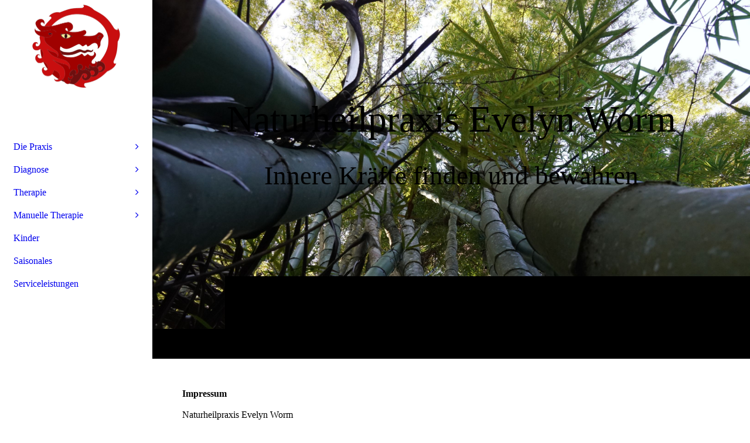

--- FILE ---
content_type: text/html; charset=utf-8
request_url: https://praxis-worm.de/Die-Praxis/Impressum/index.php/
body_size: 42195
content:
<!DOCTYPE html><html lang="de"><head><meta http-equiv="Content-Type" content="text/html; charset=UTF-8"><title>Impressum</title><meta name="description" content="Erfahren Sie, wer für den Inhalt der Webseite verantwortlich ist."><meta name="keywords" content="Naturheilpraxis, Evelyn Worm, München, Unterhaching, Impressum, rechtliche Informationen"><link href="https://praxis-worm.de/Die-Praxis/Impressum/" rel="canonical"><meta content="Impressum" property="og:title"><meta content="website" property="og:type"><meta content="https://praxis-worm.de/Die-Praxis/Impressum/" property="og:url"><script>
              window.beng = window.beng || {};
              window.beng.env = {
                language: "en",
                country: "US",
                mode: "deploy",
                context: "page",
                pageId: "000005307599",
                pageLanguage: "de",
                skeletonId: "",
                scope: "1956315",
                isProtected: false,
                navigationText: "Impressum",
                instance: "1",
                common_prefix: "https://strato-editor.com",
                design_common: "https://strato-editor.com/beng/designs/",
                design_template: "sys/cm_dh_090",
                path_design: "https://strato-editor.com/beng/designs/data/sys/cm_dh_090/",
                path_res: "https://strato-editor.com/res/",
                path_bengres: "https://strato-editor.com/beng/res/",
                masterDomain: "",
                preferredDomain: "",
                preprocessHostingUri: function(uri) {
                  
                    return uri || "";
                  
                },
                hideEmptyAreas: true
              };
            </script><script xmlns="http://www.w3.org/1999/xhtml" src="https://strato-editor.com/cm4all-beng-proxy/beng-proxy.js"></script><link xmlns="http://www.w3.org/1999/xhtml" rel="stylesheet" href="https://strato-editor.com/.cm4all/e/static/3rdparty/font-awesome/css/font-awesome.min.css"></link><link rel="stylesheet" type="text/css" href="https://strato-editor.com/.cm4all/res/static/libcm4all-js-widget/3.89.7/css/widget-runtime.css" />
<link rel="stylesheet" type="text/css" href="https://strato-editor.com/.cm4all/res/static/beng-editor/5.3.138/css/deploy.css" />
<link rel="stylesheet" type="text/css" href="https://strato-editor.com/.cm4all/res/static/libcm4all-js-widget/3.89.7/css/slideshow-common.css" />
<script src="https://strato-editor.com/.cm4all/res/static/jquery-1.7/jquery.js"></script><script src="https://strato-editor.com/.cm4all/res/static/prototype-1.7.3/prototype.js"></script><script src="https://strato-editor.com/.cm4all/res/static/jslib/1.4.1/js/legacy.js"></script><script src="https://strato-editor.com/.cm4all/res/static/libcm4all-js-widget/3.89.7/js/widget-runtime.js"></script>
<script src="https://strato-editor.com/.cm4all/res/static/libcm4all-js-widget/3.89.7/js/slideshow-common.js"></script>
<script src="https://strato-editor.com/.cm4all/res/static/beng-editor/5.3.138/js/deploy.js"></script>
<script type="text/javascript" src="https://strato-editor.com/.cm4all/uro/assets/js/uro-min.js"></script><link href="https://strato-editor.com/.cm4all/designs/static/sys/cm_dh_090/1767916880.4310405/css/main.css" rel="stylesheet" type="text/css"><meta name="viewport" content="width=device-width, initial-scale=1, user-scalable=yes"><link href="https://strato-editor.com/.cm4all/designs/static/sys/cm_dh_090/1767916880.4310405/css/responsive.css" rel="stylesheet" type="text/css"><link href="https://strato-editor.com/.cm4all/designs/static/sys/cm_dh_090/1767916880.4310405/css/cm-templates-global-style.css" rel="stylesheet" type="text/css"><link href="/.cm4all/handler.php/vars.css?v=20251212101814" type="text/css" rel="stylesheet"><style type="text/css">.cm-logo {background-image: url("/.cm4all/uproc.php/0/_Design/Logo/.worm_nhp_logoRotKontrast_big.png/picture-1200?_=17ccb25c2b0");
        background-position: 50% 100%;
background-size: auto 95%;
background-repeat: no-repeat;
      }</style><script type="text/javascript">window.cmLogoWidgetId = "STRATP_cm4all_com_widgets_Logo_37446079";
            window.cmLogoGetCommonWidget = function (){
                return new cm4all.Common.Widget({
            base    : "/Die-Praxis/Impressum/index.php/",
            session : "",
            frame   : "",
            path    : "STRATP_cm4all_com_widgets_Logo_37446079"
        })
            };
            window.logoConfiguration = {
                "cm-logo-x" : "50%",
        "cm-logo-y" : "100%",
        "cm-logo-v" : "2.0",
        "cm-logo-w" : "auto",
        "cm-logo-h" : "95%",
        "cm-logo-di" : "sys/cm_dh_090",
        "cm-logo-u" : "uro-service://",
        "cm-logo-k" : "%7B%22serviceId%22%3A%220%22%2C%22path%22%3A%22%2F_Design%2FLogo%22%2C%22name%22%3A%22worm_nhp_logoRotKontrast_big.png%22%2C%22type%22%3A%22image%2Fpng%22%2C%22size%22%3A%22161581%22%2C%22start%22%3A%2217ccb25c2b0%22%2C%22width%22%3A%221330%22%2C%22height%22%3A%221270%22%7D",
        "cm-logo-bc" : "",
        "cm-logo-ln" : "",
        "cm-logo-ln$" : "",
        "cm-logo-hi" : false
        ,
        _logoBaseUrl : "uro-service:\/\/",
        _logoPath : "%7B%22serviceId%22%3A%220%22%2C%22path%22%3A%22%2F_Design%2FLogo%22%2C%22name%22%3A%22worm_nhp_logoRotKontrast_big.png%22%2C%22type%22%3A%22image%2Fpng%22%2C%22size%22%3A%22161581%22%2C%22start%22%3A%2217ccb25c2b0%22%2C%22width%22%3A%221330%22%2C%22height%22%3A%221270%22%7D"
        };
          jQuery(document).ready(function() {
            var logoElement = jQuery(".cm-logo");
            logoElement.attr("role", "img");
            logoElement.attr("tabindex", "0");
            logoElement.attr("aria-label", "logo");
          });
        </script><link rel="shortcut icon" type="image/png" href="/.cm4all/sysdb/favicon/icon-32x32_a3ed7c2.png"/><link rel="shortcut icon" sizes="196x196" href="/.cm4all/sysdb/favicon/icon-196x196_a3ed7c2.png"/><link rel="apple-touch-icon" sizes="180x180" href="/.cm4all/sysdb/favicon/icon-180x180_a3ed7c2.png"/><link rel="apple-touch-icon" sizes="120x120" href="/.cm4all/sysdb/favicon/icon-120x120_a3ed7c2.png"/><link rel="apple-touch-icon" sizes="152x152" href="/.cm4all/sysdb/favicon/icon-152x152_a3ed7c2.png"/><link rel="apple-touch-icon" sizes="76x76" href="/.cm4all/sysdb/favicon/icon-76x76_a3ed7c2.png"/><meta name="msapplication-square70x70logo" content="/.cm4all/sysdb/favicon/icon-70x70_a3ed7c2.png"/><meta name="msapplication-square150x150logo" content="/.cm4all/sysdb/favicon/icon-150x150_a3ed7c2.png"/><meta name="msapplication-square310x310logo" content="/.cm4all/sysdb/favicon/icon-310x310_a3ed7c2.png"/><link rel="shortcut icon" type="image/png" href="/.cm4all/sysdb/favicon/icon-48x48_a3ed7c2.png"/><link rel="shortcut icon" type="image/png" href="/.cm4all/sysdb/favicon/icon-96x96_a3ed7c2.png"/><style id="cm_table_styles"></style><style id="cm_background_queries"></style></head><body ondrop="return false;" class=" device-desktop cm-deploy cm-deploy-342 cm-deploy-4x"><div class="cm-background" data-cm-qa-bg="image"></div><div class="cm-background-video" data-cm-qa-bg="video"></div><div class="cm-background-effects" data-cm-qa-bg="effect"></div><div class="template_wrapper cm-templates-container"><div class="right_wrapper"><header class="kv_wrapper cm_can_be_empty"><div class="cm-templates-title-container cm-template-keyvisual__media cm_can_be_empty cm-kv-0" id="keyvisual"></div><div class="title_wrapper cm_can_be_empty"><div class="title cm_can_be_empty cm-templates-heading__title" id="title" style="">Naturheilpraxis Evelyn Worm</div><div class="subtitle cm_can_be_empty cm-templates-heading__subtitle" id="subtitle" style="">Innere Kräfte finden und bewahren</div></div></header><div class="cm-template-content content_wrapper triangle_design"><main class="cm-template-content__main design_content cm-templates-text" id="content_main" data-cm-hintable="yes"><h1>Impressum</h1><p>Naturheilpraxis Evelyn Worm<br>Sommerstr.12c<br>82008 Unterhaching Landkreis München</p><p>Telefon: 089 / 64 29 75 22</p><p>E-Mail: evelyn.worm@praxis-worm.de</p><p>Verantwortlich für die Website: Evelyn Margarete Worm, geb. Zimmermann<br>Gesetzliche Berufsbezeichnung: Heilpraktiker (verliehen in der Bundesrepublik Deutschland) Zuständige Aufsichtsbehörde: Landratsamt München<br>Tag der amtsärztlichen Überprüfung: 29.11. 2005<br>Behördliche Erlaubnis durch das Gesundheitsamt des Landkreises Weilheim-Schongau<br></p><h2>Ergänzende Angaben</h2><h3>Berufsverbandsmitgliedschaft</h3><p>Bund Deutscher Heilpraktiker BDH e.V.<br>Mitgliedsnummer: 108609</p><h2> </h2><h3> </h3><h3>Berufsordnung</h3><p>Nachzulesen im Internet unter<br><a href="https://www.bdh-online.de/wp-content/uploads/2015/08/Berufsordnung-Heilpraktiker_2015_210x297_20150814.pdf" target="_blank" rel="noreferrer noopener" class="cm_anchor">https://www.bdh-online.de/wp-content/uploads/2015/08/Berufsordnung-Heilpraktiker_2015_210x297_20150814.pdf</a></p><p>Rechtsgrundlage der Heilpraktikertätigkeit, Heilpraktikergesetz und Durchführungsverordnung:<br><a href="https://www.gesetze-im-internet.de/heilprg/index.html" target="_blank" rel="noreferrer noopener" class="cm_anchor">https://www.gesetze-im-internet.de/heilprg/index.html</a><br><a href="https://www.gesetze-im-internet.de/heilprgdv_1/index.html" target="_blank" rel="noreferrer noopener" class="cm_anchor">https://www.gesetze-im-internet.de/heilprgdv_1/index.html</a></p><h3>Aufsichtsbehörde</h3><p>Landratsamt München<br><a href="https://www.landkreis-muenchen.de/buergerservice/dienstleistungen-a-z/dienstleistung/berufsaufsicht-ueber-heilberufe/" target="_blank" rel="noreferrer noopener" class="cm_anchor">https://www.landkreis-muenchen.de/buergerservice/dienstleistungen-a-z/dienstleistung/berufsaufsicht-ueber-heilberufe/</a></p><h2>Internet Disclaimer / Haftungsausschluss</h2><p>Wir begrüßen jeden Interessierten auf unserer Website. Wir weisen darauf hin, dass sich diese Website und sämtliche Informationen auf der Website nach deutschem Recht richten. Jeder Benutzer, welcher über diesen Disclaimer hinweggeht, um auf unseren einzelnen Seiten Zugriff zu nehmen, erkennt mit dem Weiterblättern der Seite an, dass sich die Beziehung zwischen ihm und uns ausschließlich nach deutschem Recht richtet.</p><p>Vorsorglich weisen wir darauf hin, dass die von uns abgegebenen Informationen auf der Website nicht genutzt werden können, um Krankheiten oder Leiden selbst zu erkennen und therapieren.</p><p>Für die Vollständigkeit oder Richtigkeit der Informationen auf dieser Website können wir keine Garantie übernehmen.</p><p>Wir können nicht ausschließen, dass unsere Internetseiten auch Informationen durch Dritte aufweisen. Für diese Informationen können wir keine Haftung übernehmen. Dies gilt vor allem auch für Links zu anderen Websites, die wir zwar immer wieder daraufhin überprüfen, ob sie rechtswidrige Inhalte enthalten, aber keine Gewähr dafür leisten können. Die Inhalte dieser Seiten stellen nicht unsere Meinung dar, die Links werden nur zur Verbesserung der Informationsvielfalt veröffentlicht.</p><p>Sämtliche Texte und Grafiken auf unseren Webseiten sind urheberrechtlich oder durch sonstige Schutzrechte geschützt. Der Gebrauch oder die Vervielfältigung dieser Grafiken und Texte ist ohne die vorherige schriftliche Genehmigung durch uns nicht gestattet. Insbesondere werden wir es nicht gestatten, dass Produktbezeichnungen, welche grundsätzlich Markenschutz genießen, von Dritten gebraucht werden.</p><p>Um die Internetseite aktuell halten zu können, werden wir selbstverständlich die Texte gegebenenfalls ändern und / oder ergänzen. Eine Haftung aus dem Inhalt der Internetseiten ergibt sich nicht.</p><h2>Datenschutz</h2><p>Wir, die Betreiber dieser Website, schützen Ihre persönlichen Daten gewissenhaft und befolgen dabei alle Bestimmungen der Datenschutzgesetze. Weiter Informationen entnehmen Sie bitte hier: </p><div class="clearFloating" style="clear:both;height: 0px; width: auto;"></div><div id="widgetcontainer_STRATP_com_cm4all_wdn_Button_37534874" class="cm_widget com_cm4all_wdn_Button cm_widget_float_left" style="width:38.2%; max-width:100%; "><div class="cm_widget_anchor"><a name="STRATP_com_cm4all_wdn_Button_37534874" id="widgetanchor_STRATP_com_cm4all_wdn_Button_37534874"><!--com.cm4all.wdn.Button--></a></div><script type="text/javascript">
window.cm4all.widgets.register( '/Die-Praxis/Impressum/index.php/', '', '', 'STRATP_com_cm4all_wdn_Button_37534874');
</script>
		<script type="text/javascript">
	(function() {

		var links = ["@\/css\/show.min.css?v=15.css"];
		for( var i=0; i<links.length; i++) {
			if( links[i].indexOf( '@')==0) {
				links[i] = "/.cm4all/widgetres.php/com.cm4all.wdn.Button/" + links[i].substring( 2);
			} else if( links[i].indexOf( '/')!=0) {
				links[i] = window.cm4all.widgets[ 'STRATP_com_cm4all_wdn_Button_37534874'].url( links[i]);
			}
		}
		cm4all.Common.loadCss( links);

		var scripts = [];
		for( var i=0; i<scripts.length; i++) {
			if( scripts[i].indexOf( '@')==0) {
				scripts[i] = "/.cm4all/widgetres.php/com.cm4all.wdn.Button/" + scripts[i].substring( 2);
			} else if( scripts[i].indexOf( '/')!=0) {
				scripts[i] = window.cm4all.widgets[ 'STRATP_com_cm4all_wdn_Button_37534874'].url( scripts[i]);
			}
		}

		var deferred = jQuery.Deferred();
		window.cm4all.widgets[ 'STRATP_com_cm4all_wdn_Button_37534874'].ready = (function() {
			var ready = function ready( handler) {
				deferred.done( handler);
			};
			return deferred.promise( ready);
		})();
		cm4all.Common.requireLibrary( scripts, function() {
			deferred.resolveWith( window.cm4all.widgets[ 'STRATP_com_cm4all_wdn_Button_37534874']);
		});
	})();
</script>    <a
      class="cm-widget-button_2 cm-w_btn-hover-invert "
      id="C_STRATP_com_cm4all_wdn_Button_37534874__-base"
       href="/Die-Praxis/Datenschutz/index.php/"     style="
      border-radius: 18px;border-color: rgba(110,15,15,1);background-color: rgba(110,15,15,1);padding: 6px 15px;width: 180px;font-size: 18px;;    "
    onMouseOut="this.style.backgroundColor='rgba(110,15,15,1)';this.firstElementChild.style.color='rgba(255,234,150,1)';"onMouseOver="this.style.backgroundColor='rgba(255,234,150,1)';this.firstElementChild.style.color='rgba(110,15,15,1)';"  >
    <span
      style="color: rgba(255,234,150,1);"
    >Datenschutz</span>
  </a>

  
</div><div id="cm_bottom_clearer" style="clear: both;" contenteditable="false"></div></main></div><div class="sidebar_background_wrapper cm-templates-sidebar-container-one cm_can_be_empty"><div class="cm-templates-content-center"><aside class="sidebar cm_can_be_empty" id="widgetbar_page_1" data-cm-hintable="yes"><p><br></p></aside><aside class="sidebar cm_can_be_empty" id="widgetbar_site_1" data-cm-hintable="yes"><p>Die Praxis ist vom 23.12. - 11.01.26 geschlossen.</p><p><br></p></aside></div></div><div class="sidebar_main cm-templates-sidebar-container-two cm_can_be_empty"><div class="cm-templates-content-center"><aside class="sidebar cm_can_be_empty" id="widgetbar_page_2" data-cm-hintable="yes"><p><br></p></aside><aside class="sidebar cm_can_be_empty" id="widgetbar_site_2" data-cm-hintable="yes"><div class="cm_column_wrapper"><div class="cm_column" style="width: 33.3333%;"><div id="widgetcontainer_STRATP_com_cm4all_wdn_Button_37505428" class="
				    cm_widget_block
					cm_widget com_cm4all_wdn_Button cm_widget_block_center" style="width:100%; max-width:100%; "><div class="cm_widget_anchor"><a name="STRATP_com_cm4all_wdn_Button_37505428" id="widgetanchor_STRATP_com_cm4all_wdn_Button_37505428"><!--com.cm4all.wdn.Button--></a></div><script type="text/javascript">
window.cm4all.widgets.register( '/Die-Praxis/Impressum/index.php/', '', '', 'STRATP_com_cm4all_wdn_Button_37505428');
</script>
		<script type="text/javascript">
	(function() {

		var links = ["@\/css\/show.min.css?v=15.css"];
		for( var i=0; i<links.length; i++) {
			if( links[i].indexOf( '@')==0) {
				links[i] = "/.cm4all/widgetres.php/com.cm4all.wdn.Button/" + links[i].substring( 2);
			} else if( links[i].indexOf( '/')!=0) {
				links[i] = window.cm4all.widgets[ 'STRATP_com_cm4all_wdn_Button_37505428'].url( links[i]);
			}
		}
		cm4all.Common.loadCss( links);

		var scripts = [];
		for( var i=0; i<scripts.length; i++) {
			if( scripts[i].indexOf( '@')==0) {
				scripts[i] = "/.cm4all/widgetres.php/com.cm4all.wdn.Button/" + scripts[i].substring( 2);
			} else if( scripts[i].indexOf( '/')!=0) {
				scripts[i] = window.cm4all.widgets[ 'STRATP_com_cm4all_wdn_Button_37505428'].url( scripts[i]);
			}
		}

		var deferred = jQuery.Deferred();
		window.cm4all.widgets[ 'STRATP_com_cm4all_wdn_Button_37505428'].ready = (function() {
			var ready = function ready( handler) {
				deferred.done( handler);
			};
			return deferred.promise( ready);
		})();
		cm4all.Common.requireLibrary( scripts, function() {
			deferred.resolveWith( window.cm4all.widgets[ 'STRATP_com_cm4all_wdn_Button_37505428']);
		});
	})();
</script>    <a
      class="cm-widget-button_2 cm-w_btn-hover-invert "
      id="C_STRATP_com_cm4all_wdn_Button_37505428__-base"
       href="/Die-Praxis/Kontakt/index.php/"     style="
      border-radius: 18px;border-color: rgba(255,234,150,1);background-color: rgba(255,234,150,1);padding: 6px 15px;width: 180px;font-size: 18px;;    "
    onMouseOut="this.style.backgroundColor='rgba(255,234,150,1)';this.firstElementChild.style.color='rgba(110,15,15,1)';"onMouseOver="this.style.backgroundColor='rgba(110,15,15,1)';this.firstElementChild.style.color='rgba(255,234,150,1)';"  >
    <span
      style="color: rgba(110,15,15,1);"
    >Kontakt</span>
  </a>

  
</div><p><br></p></div><div class="cm_column_gap cm_column_gap_left" style="width: 7.5px;"></div><div class="cm_column_gap cm_column_gap_right" style="width: 7.5px;"></div><div class="cm_column" style="width: 33.3333%;"><div id="widgetcontainer_STRATP_com_cm4all_wdn_Button_37505453" class="
				    cm_widget_block
					cm_widget com_cm4all_wdn_Button cm_widget_block_center" style="width:100%; max-width:100%; "><div class="cm_widget_anchor"><a name="STRATP_com_cm4all_wdn_Button_37505453" id="widgetanchor_STRATP_com_cm4all_wdn_Button_37505453"><!--com.cm4all.wdn.Button--></a></div><script type="text/javascript">
window.cm4all.widgets.register( '/Die-Praxis/Impressum/index.php/', '', '', 'STRATP_com_cm4all_wdn_Button_37505453');
</script>
		<script type="text/javascript">
	(function() {

		var links = ["@\/css\/show.min.css?v=15.css"];
		for( var i=0; i<links.length; i++) {
			if( links[i].indexOf( '@')==0) {
				links[i] = "/.cm4all/widgetres.php/com.cm4all.wdn.Button/" + links[i].substring( 2);
			} else if( links[i].indexOf( '/')!=0) {
				links[i] = window.cm4all.widgets[ 'STRATP_com_cm4all_wdn_Button_37505453'].url( links[i]);
			}
		}
		cm4all.Common.loadCss( links);

		var scripts = [];
		for( var i=0; i<scripts.length; i++) {
			if( scripts[i].indexOf( '@')==0) {
				scripts[i] = "/.cm4all/widgetres.php/com.cm4all.wdn.Button/" + scripts[i].substring( 2);
			} else if( scripts[i].indexOf( '/')!=0) {
				scripts[i] = window.cm4all.widgets[ 'STRATP_com_cm4all_wdn_Button_37505453'].url( scripts[i]);
			}
		}

		var deferred = jQuery.Deferred();
		window.cm4all.widgets[ 'STRATP_com_cm4all_wdn_Button_37505453'].ready = (function() {
			var ready = function ready( handler) {
				deferred.done( handler);
			};
			return deferred.promise( ready);
		})();
		cm4all.Common.requireLibrary( scripts, function() {
			deferred.resolveWith( window.cm4all.widgets[ 'STRATP_com_cm4all_wdn_Button_37505453']);
		});
	})();
</script>    <a
      class="cm-widget-button_2 cm-w_btn-hover-invert "
      id="C_STRATP_com_cm4all_wdn_Button_37505453__-base"
       href="/Die-Praxis/Datenschutz/index.php/"     style="
      border-radius: 18px;border-color: rgba(255,234,150,1);background-color: rgba(255,234,150,1);padding: 6px 15px;width: 220px;font-size: 18px;;    "
    onMouseOut="this.style.backgroundColor='rgba(255,234,150,1)';this.firstElementChild.style.color='rgba(110,15,15,1)';"onMouseOver="this.style.backgroundColor='rgba(110,15,15,1)';this.firstElementChild.style.color='rgba(255,234,150,1)';"  >
    <span
      style="color: rgba(110,15,15,1);"
    >Datenschutzerklärung</span>
  </a>

  
</div><p style="text-align: center;"><span style="color: #ffefae; font-size: 12px; font-family: Roboto, sans-serif; font-weight: 400; background-color: #6e0f0f;">©</span><span style="font-size: 8px; font-family: Roboto, sans-serif;"><span style="color: #ffefae; font-size: 12px; font-family: Roboto, sans-serif;"><span style="font-weight: 400; background-color: #6e0f0f;"> </span>2026 Natuheilpraxis Evelyn Worm</span><br></span></p></div><div class="cm_column_gap cm_column_gap_left" style="width: 8px;"></div><div class="cm_column_gap cm_column_gap_right" style="width: 8px;"></div><div class="cm_column" style="width: 33.3333%;"><div id="widgetcontainer_STRATP_com_cm4all_wdn_Button_37505452" class="
				    cm_widget_block
					cm_widget com_cm4all_wdn_Button cm_widget_block_center" style="width:100%; max-width:100%; "><div class="cm_widget_anchor"><a name="STRATP_com_cm4all_wdn_Button_37505452" id="widgetanchor_STRATP_com_cm4all_wdn_Button_37505452"><!--com.cm4all.wdn.Button--></a></div><script type="text/javascript">
window.cm4all.widgets.register( '/Die-Praxis/Impressum/index.php/', '', '', 'STRATP_com_cm4all_wdn_Button_37505452');
</script>
		<script type="text/javascript">
	(function() {

		var links = ["@\/css\/show.min.css?v=15.css"];
		for( var i=0; i<links.length; i++) {
			if( links[i].indexOf( '@')==0) {
				links[i] = "/.cm4all/widgetres.php/com.cm4all.wdn.Button/" + links[i].substring( 2);
			} else if( links[i].indexOf( '/')!=0) {
				links[i] = window.cm4all.widgets[ 'STRATP_com_cm4all_wdn_Button_37505452'].url( links[i]);
			}
		}
		cm4all.Common.loadCss( links);

		var scripts = [];
		for( var i=0; i<scripts.length; i++) {
			if( scripts[i].indexOf( '@')==0) {
				scripts[i] = "/.cm4all/widgetres.php/com.cm4all.wdn.Button/" + scripts[i].substring( 2);
			} else if( scripts[i].indexOf( '/')!=0) {
				scripts[i] = window.cm4all.widgets[ 'STRATP_com_cm4all_wdn_Button_37505452'].url( scripts[i]);
			}
		}

		var deferred = jQuery.Deferred();
		window.cm4all.widgets[ 'STRATP_com_cm4all_wdn_Button_37505452'].ready = (function() {
			var ready = function ready( handler) {
				deferred.done( handler);
			};
			return deferred.promise( ready);
		})();
		cm4all.Common.requireLibrary( scripts, function() {
			deferred.resolveWith( window.cm4all.widgets[ 'STRATP_com_cm4all_wdn_Button_37505452']);
		});
	})();
</script>    <a
      class="cm-widget-button_2 cm-w_btn-hover-invert "
      id="C_STRATP_com_cm4all_wdn_Button_37505452__-base"
       href="/Die-Praxis/Impressum/index.php/"     style="
      border-radius: 18px;border-color: rgba(255,234,150,1);background-color: rgba(255,234,150,1);padding: 6px 15px;width: 180px;font-size: 18px;;    "
    onMouseOut="this.style.backgroundColor='rgba(255,234,150,1)';this.firstElementChild.style.color='rgba(110,15,15,1)';"onMouseOver="this.style.backgroundColor='rgba(110,15,15,1)';this.firstElementChild.style.color='rgba(255,234,150,1)';"  >
    <span
      style="color: rgba(110,15,15,1);"
    >Impressum</span>
  </a>

  
</div><p style="text-align: center;"><span style="font-size: 8px; font-family: Roboto, sans-serif;"> </span></p></div></div></aside></div></div><div class="footer_wrapper cm-templates-footer cm_can_be_empty"><footer class="cm_can_be_empty" id="footer" data-cm-hintable="yes"> </footer></div></div><div class="left_wrapper"><div class="cm_can_be_empty cm-logo" id="logo"></div><nav class="navigation_wrapper cm_with_forcesub" id="cm_navigation"><ul id="cm_mainnavigation"><li id="cm_navigation_pid_5307477" class="cm_current cm_has_subnavigation"><a title="Die Praxis" href="/Praxis/" class="cm_anchor">Die Praxis</a><ul class="cm_subnavigation" id="cm_subnavigation_pid_5307477"><li id="cm_navigation_pid_5307587"><a title="Über Mich" href="/Die-Praxis/Ueber-Mich/" class="cm_anchor">Über Mich</a></li><li id="cm_navigation_pid_5307591"><a title="Sprechzeiten" href="/Die-Praxis/Sprechzeiten/" class="cm_anchor">Sprechzeiten</a></li><li id="cm_navigation_pid_5307594"><a title="Kontakt" href="/Die-Praxis/Kontakt/" class="cm_anchor">Kontakt</a></li><li id="cm_navigation_pid_5307597"><a title="Anfahrt" href="/Die-Praxis/Anfahrt/" class="cm_anchor">Anfahrt</a></li><li id="cm_navigation_pid_5307599" class="cm_current"><a title="Impressum" href="/Die-Praxis/Impressum/" class="cm_anchor">Impressum</a></li><li id="cm_navigation_pid_5307600"><a title="Datenschutz" href="/Die-Praxis/Datenschutz/" class="cm_anchor">Datenschutz</a></li><li id="cm_navigation_pid_5318708"><a title="Sitemap" href="/sitemap/" class="cm_anchor">Sitemap</a></li></ul></li><li id="cm_navigation_pid_5307475" class="cm_has_subnavigation"><a title="Diagnose" href="/diagnose/" class="cm_anchor">Diagnose</a><ul class="cm_subnavigation" id="cm_subnavigation_pid_5307475"><li id="cm_navigation_pid_5307625"><a title="Naturheilkundliche" href="/Diagnose/Naturheilkundliche/" class="cm_anchor">Naturheilkundliche</a></li><li id="cm_navigation_pid_5307619"><a title="Iris-/Augendiagnose" href="/Diagnose/Iris-Augendiagnose/" class="cm_anchor">Iris-/Augendiagnose</a></li><li id="cm_navigation_pid_5307626"><a title="Trad. Chinesisch" href="/Diagnose/Trad-Chinesisch/" class="cm_anchor">Trad. Chinesisch</a></li><li id="cm_navigation_pid_5307621"><a title="Kinesiologie" href="/Diagnose/Kinesiologie/" class="cm_anchor">Kinesiologie</a></li><li id="cm_navigation_pid_5307627"><a title="Urinfunktion" href="/Diagnose/Urinfunktion/" class="cm_anchor">Urinfunktion</a></li><li id="cm_navigation_pid_5307623"><a title="Labordiagnostik" href="/Diagnose/Labordiagnostik/" class="cm_anchor">Labordiagnostik</a></li></ul></li><li id="cm_navigation_pid_5307474" class="cm_has_subnavigation"><a title="Therapie" href="/therapie/" class="cm_anchor">Therapie</a><ul class="cm_subnavigation" id="cm_subnavigation_pid_5307474"><li id="cm_navigation_pid_5307641"><a title="Trad. Chinesisch" href="/Therapie/Trad-Chinesisch/" class="cm_anchor">Trad. Chinesisch</a></li><li id="cm_navigation_pid_5307631"><a title="Heilkräuter" href="/Therapie/Heilkraeuter/" class="cm_anchor">Heilkräuter</a></li><li id="cm_navigation_pid_5307636"><a title="Infusionen" href="/Therapie/Infusionen/" class="cm_anchor">Infusionen</a></li><li id="cm_navigation_pid_5307637"><a title="Naturheilverfahren" href="/Therapie/Naturheilverfahren/" class="cm_anchor">Naturheilverfahren</a></li><li id="cm_navigation_pid_5307634"><a title="Homöopathie" href="/Therapie/Homoeopathie/" class="cm_anchor">Homöopathie</a></li><li id="cm_navigation_pid_5307635"><a title="Homöosiniatrie" href="/Therapie/Homoeosiniatrie/" class="cm_anchor">Homöosiniatrie</a></li><li id="cm_navigation_pid_5307638"><a title="Mykotherapie" href="/Therapie/Mykotherapie/" class="cm_anchor">Mykotherapie</a></li><li id="cm_navigation_pid_5307639"><a title="Schüßlersalze" href="/Therapie/Schuesslersalze/" class="cm_anchor">Schüßlersalze</a></li><li id="cm_navigation_pid_5307640"><a title="Spagyrik" href="/Therapie/Spagyrik/" class="cm_anchor">Spagyrik</a></li><li id="cm_navigation_pid_5307630"><a title="Blütenessenzen" href="/Therapie/Bluetenessenzen/" class="cm_anchor">Blütenessenzen</a></li></ul></li><li id="cm_navigation_pid_5307473" class="cm_has_subnavigation"><a title="Manuelle Therapie" href="/manuelle_Therapie/" class="cm_anchor">Manuelle Therapie</a><ul class="cm_subnavigation" id="cm_subnavigation_pid_5307473"><li id="cm_navigation_pid_5307472"><a title="Breuß-Massage" href="/Manuelle-Therapie/Breuss-Massage/" class="cm_anchor">Breuß-Massage</a></li><li id="cm_navigation_pid_5307643"><a title="Dorn-Osteopathie" href="/Manuelle-Therapie/Dorn-Osteopathie/" class="cm_anchor">Dorn-Osteopathie</a></li><li id="cm_navigation_pid_5307653"><a title="Energiemassage" href="/Manuelle-Therapie/Energiemassage/" class="cm_anchor">Energiemassage</a></li><li id="cm_navigation_pid_5307654"><a title="Golgi-Punkt" href="/Manuelle-Therapie/Golgi-Punkt/" class="cm_anchor">Golgi-Punkt</a></li><li id="cm_navigation_pid_5307655"><a title="Physiokey" href="/Manuelle-Therapie/Physiokey/" class="cm_anchor">Physiokey</a></li><li id="cm_navigation_pid_5307656"><a title="Tuina" href="/Manuelle-Therapie/Tuina/" class="cm_anchor">Tuina</a></li></ul></li><li id="cm_navigation_pid_5307470"><a title="Kinder" href="/kinder/" class="cm_anchor">Kinder</a></li><li id="cm_navigation_pid_5307469"><a title="Saisonales" href="/saisonales/" class="cm_anchor">Saisonales</a></li><li id="cm_navigation_pid_5307468"><a title="Serviceleistungen" href="/serviceleistungen/" class="cm_anchor">Serviceleistungen</a></li></ul></nav></div></div><div class="toggle_wrapper toggle2"><div class="toggle_btn"> </div><div class="toggle_btn"> </div><div class="toggle_btn"> </div></div><script type="text/javascript" src="https://strato-editor.com/.cm4all/designs/static/sys/cm_dh_090/1767916880.4310405/js/effects.js"></script><script type="text/javascript" src="https://strato-editor.com/.cm4all/designs/static/sys/cm_dh_090/1767916880.4310405/js/parallax.js"></script><script type="text/javascript" src="https://strato-editor.com/.cm4all/designs/static/sys/cm_dh_090/1767916880.4310405/js/cm_template-focus-point.js"></script><script type="text/javascript" src="https://strato-editor.com/.cm4all/designs/static/sys/cm_dh_090/1767916880.4310405/js/cm-templates-global-script.js"></script><script type="text/javascript">changeview(jQuery('#cm_mainnavigation').height());</script><div class="cm_widget_anchor"><a name="STRATP_cm4all_com_widgets_CookiePolicy_37505389" id="widgetanchor_STRATP_cm4all_com_widgets_CookiePolicy_37505389"><!--cm4all.com.widgets.CookiePolicy--></a></div><div style="display:none" class="cm-wp-container cm4all-cookie-policy-placeholder-template"><div class="cm-wp-header"><h4 class="cm-wp-header__headline">Externe Inhalte</h4><p class="cm-wp-header__text">Die an dieser Stelle vorgesehenen Inhalte können aufgrund Ihrer aktuellen <a class="cm-wp-header__link" href="#" onclick="openCookieSettings();return false;">Cookie-Einstellungen</a> nicht angezeigt werden.</p></div><div class="cm-wp-content"><div class="cm-wp-content__control"><label aria-checked="false" role="switch" tabindex="0" class="cm-wp-content-switcher"><input tabindex="-1" type="checkbox" class="cm-wp-content-switcher__checkbox" /><span class="cm-wp-content-switcher__label">Drittanbieter-Inhalte</span></label></div><p class="cm-wp-content__text">Diese Webseite bietet möglicherweise Inhalte oder Funktionalitäten an, die von Drittanbietern eigenverantwortlich zur Verfügung gestellt werden. Diese Drittanbieter können eigene Cookies setzen, z.B. um die Nutzeraktivität zu verfolgen oder ihre Angebote zu personalisieren und zu optimieren.</p></div></div><div aria-labelledby="cookieSettingsDialogTitle" role="dialog" style="position: fixed;" class="cm-cookie-container cm-hidden" id="cookieSettingsDialog"><div class="cm-cookie-header"><h4 id="cookieSettingsDialogTitle" class="cm-cookie-header__headline">Cookie-Einstellungen</h4><div autofocus="autofocus" tabindex="0" role="button" class="cm-cookie-header__close-button" title="Schließen"></div></div><div aria-describedby="cookieSettingsDialogContent" class="cm-cookie-content"><p id="cookieSettingsDialogContent" class="cm-cookie-content__text">Diese Webseite verwendet Cookies, um Besuchern ein optimales Nutzererlebnis zu bieten. Bestimmte Inhalte von Drittanbietern werden nur angezeigt, wenn die entsprechende Option aktiviert ist. Die Datenverarbeitung kann dann auch in einem Drittland erfolgen. Weitere Informationen hierzu in der Datenschutzerklärung.</p><div class="cm-cookie-content__controls"><div class="cm-cookie-controls-container"><div class="cm-cookie-controls cm-cookie-controls--essential"><div class="cm-cookie-flex-wrapper"><label aria-details="cookieSettingsEssentialDetails" aria-labelledby="cookieSettingsEssentialLabel" aria-checked="true" role="switch" tabindex="0" class="cm-cookie-switch-wrapper"><input tabindex="-1" id="cookieSettingsEssential" type="checkbox" disabled="disabled" checked="checked" /><span></span></label><div class="cm-cookie-expand-wrapper"><span id="cookieSettingsEssentialLabel">Technisch notwendige</span><div tabindex="0" aria-controls="cookieSettingsEssentialDetails" aria-expanded="false" role="button" class="cm-cookie-content-expansion-button" title="Erweitern / Zuklappen"></div></div></div><div class="cm-cookie-content-expansion-text" id="cookieSettingsEssentialDetails">Diese Cookies sind zum Betrieb der Webseite notwendig, z.B. zum Schutz vor Hackerangriffen und zur Gewährleistung eines konsistenten und der Nachfrage angepassten Erscheinungsbilds der Seite.</div></div><div class="cm-cookie-controls cm-cookie-controls--statistic"><div class="cm-cookie-flex-wrapper"><label aria-details="cookieSettingsStatisticsDetails" aria-labelledby="cookieSettingsStatisticsLabel" aria-checked="false" role="switch" tabindex="0" class="cm-cookie-switch-wrapper"><input tabindex="-1" id="cookieSettingsStatistics" type="checkbox" /><span></span></label><div class="cm-cookie-expand-wrapper"><span id="cookieSettingsStatisticsLabel">Analytische</span><div tabindex="0" aria-controls="cookieSettingsStatisticsDetails" aria-expanded="false" role="button" class="cm-cookie-content-expansion-button" title="Erweitern / Zuklappen"></div></div></div><div class="cm-cookie-content-expansion-text" id="cookieSettingsStatisticsDetails">Diese Cookies werden verwendet, um das Nutzererlebnis weiter zu optimieren. Hierunter fallen auch Statistiken, die dem Webseitenbetreiber von Drittanbietern zur Verfügung gestellt werden, sowie die Ausspielung von personalisierter Werbung durch die Nachverfolgung der Nutzeraktivität über verschiedene Webseiten.</div></div><div class="cm-cookie-controls cm-cookie-controls--third-party"><div class="cm-cookie-flex-wrapper"><label aria-details="cookieSettingsThirdpartyDetails" aria-labelledby="cookieSettingsThirdpartyLabel" aria-checked="false" role="switch" tabindex="0" class="cm-cookie-switch-wrapper"><input tabindex="-1" id="cookieSettingsThirdparty" type="checkbox" /><span></span></label><div class="cm-cookie-expand-wrapper"><span id="cookieSettingsThirdpartyLabel">Drittanbieter-Inhalte</span><div tabindex="0" aria-controls="cookieSettingsThirdpartyDetails" aria-expanded="false" role="button" class="cm-cookie-content-expansion-button" title="Erweitern / Zuklappen"></div></div></div><div class="cm-cookie-content-expansion-text" id="cookieSettingsThirdpartyDetails">Diese Webseite bietet möglicherweise Inhalte oder Funktionalitäten an, die von Drittanbietern eigenverantwortlich zur Verfügung gestellt werden. Diese Drittanbieter können eigene Cookies setzen, z.B. um die Nutzeraktivität zu verfolgen oder ihre Angebote zu personalisieren und zu optimieren.</div></div></div><div class="cm-cookie-content-button"><div tabindex="0" role="button" onclick="rejectAllCookieTypes(); setTimeout(saveCookieSettings, 400);" class="cm-cookie-button cm-cookie-content-button--reject-all"><span>Ablehnen</span></div><div tabindex="0" role="button" onclick="selectAllCookieTypes(); setTimeout(saveCookieSettings, 400);" class="cm-cookie-button cm-cookie-content-button--accept-all"><span>Alle akzeptieren</span></div><div tabindex="0" role="button" onclick="saveCookieSettings();" class="cm-cookie-button cm-cookie-content-button--save"><span>Speichern</span></div></div></div></div><div class="cm-cookie-footer"><a    href="/Die-Praxis/Datenschutz/index.php/" class="cm-cookie-footer__link">Hinweise zum Datenschutz</a></div></div><script type="text/javascript">
      Common.loadCss("/.cm4all/widgetres.php/cm4all.com.widgets.CookiePolicy/show.css?v=3.3.38");
    </script><script data-tracking="true" data-cookie-settings-enabled="true" src="/.cm4all/widgetres.php/cm4all.com.widgets.CookiePolicy/show.js?v=3.3.38" defer="defer" id="cookieSettingsScript"></script><noscript ><div style="position:absolute;bottom:0;" id="statdiv"><img alt="" height="1" width="1" src="https://strato-editor.com/.cm4all/_pixel.img?site=1987940-agSHxMd2&amp;page=pid_5307599&amp;path=%2FDie-Praxis%2FImpressum%2Findex.php%2F&amp;nt=Impressum"/></div></noscript><script  type="text/javascript">//<![CDATA[
            document.body.insertAdjacentHTML('beforeend', '<div style="position:absolute;bottom:0;" id="statdiv"><img alt="" height="1" width="1" src="https://strato-editor.com/.cm4all/_pixel.img?site=1987940-agSHxMd2&amp;page=pid_5307599&amp;path=%2FDie-Praxis%2FImpressum%2Findex.php%2F&amp;nt=Impressum&amp;domain='+escape(document.location.hostname)+'&amp;ref='+escape(document.referrer)+'"/></div>');
        //]]></script><script type="application/x-cm4all-cookie-consent" data-code=""></script><div xmlns="http://www.w3.org/1999/xhtml" class="cm-smart-access-button"><div class="scaler"><i class="fa fa-th" aria-hidden="true"></i></div></div><div xmlns="http://www.w3.org/1999/xhtml" class="cm-smart-access-menu num-buttons-2"><div class="protector"></div><div class="tiles"><a href="mailto:evelyn.worm@praxis-worm.de" target=""><div class="tile mail"><div class="icon"><i class="fa fa-mail" aria-hidden="true"></i></div><div class="title">E-Mail</div></div></a><a href="tel:+498964297522" target=""><div class="tile call"><div class="icon"><i class="fa fa-call" aria-hidden="true"></i></div><div class="title">Anruf</div></div></a></div></div><div style="display: none;" id="keyvisualWidgetVideosContainer"></div><style type="text/css">.cm-kv-0 {
background-position: center;
background-repeat: no-repeat;
}
            @media(min-width: 100px), (min-resolution: 72dpi), (-webkit-min-device-pixel-ratio: 1) {.cm-kv-0{background-image:url("/.cm4all/uproc.php/0/_Design/Logo/.DSC01139_quer.JPG/picture-200?_=17c288dc868");}}@media(min-width: 100px), (min-resolution: 144dpi), (-webkit-min-device-pixel-ratio: 2) {.cm-kv-0{background-image:url("/.cm4all/uproc.php/0/_Design/Logo/.DSC01139_quer.JPG/picture-400?_=17c288dc868");}}@media(min-width: 200px), (min-resolution: 72dpi), (-webkit-min-device-pixel-ratio: 1) {.cm-kv-0{background-image:url("/.cm4all/uproc.php/0/_Design/Logo/.DSC01139_quer.JPG/picture-400?_=17c288dc868");}}@media(min-width: 200px), (min-resolution: 144dpi), (-webkit-min-device-pixel-ratio: 2) {.cm-kv-0{background-image:url("/.cm4all/uproc.php/0/_Design/Logo/.DSC01139_quer.JPG/picture-800?_=17c288dc868");}}@media(min-width: 400px), (min-resolution: 72dpi), (-webkit-min-device-pixel-ratio: 1) {.cm-kv-0{background-image:url("/.cm4all/uproc.php/0/_Design/Logo/.DSC01139_quer.JPG/picture-800?_=17c288dc868");}}@media(min-width: 400px), (min-resolution: 144dpi), (-webkit-min-device-pixel-ratio: 2) {.cm-kv-0{background-image:url("/.cm4all/uproc.php/0/_Design/Logo/.DSC01139_quer.JPG/picture-1200?_=17c288dc868");}}@media(min-width: 600px), (min-resolution: 72dpi), (-webkit-min-device-pixel-ratio: 1) {.cm-kv-0{background-image:url("/.cm4all/uproc.php/0/_Design/Logo/.DSC01139_quer.JPG/picture-1200?_=17c288dc868");}}@media(min-width: 600px), (min-resolution: 144dpi), (-webkit-min-device-pixel-ratio: 2) {.cm-kv-0{background-image:url("/.cm4all/uproc.php/0/_Design/Logo/.DSC01139_quer.JPG/picture-1600?_=17c288dc868");}}@media(min-width: 800px), (min-resolution: 72dpi), (-webkit-min-device-pixel-ratio: 1) {.cm-kv-0{background-image:url("/.cm4all/uproc.php/0/_Design/Logo/.DSC01139_quer.JPG/picture-1600?_=17c288dc868");}}@media(min-width: 800px), (min-resolution: 144dpi), (-webkit-min-device-pixel-ratio: 2) {.cm-kv-0{background-image:url("/.cm4all/uproc.php/0/_Design/Logo/.DSC01139_quer.JPG/picture-2600?_=17c288dc868");}}
</style><style type="text/css">
			#keyvisual {
				overflow: hidden;
			}
			.kv-video-wrapper {
				width: 100%;
				height: 100%;
				position: relative;
			}
			</style><script type="text/javascript">
				jQuery(document).ready(function() {
					function moveTempVideos(slideshow, isEditorMode) {
						var videosContainer = document.getElementById('keyvisualWidgetVideosContainer');
						if (videosContainer) {
							while (videosContainer.firstChild) {
								var div = videosContainer.firstChild;
								var divPosition = div.className.substring('cm-kv-0-tempvideo-'.length);
								if (isEditorMode && parseInt(divPosition) > 1) {
									break;
								}
								videosContainer.removeChild(div);
								if (div.nodeType == Node.ELEMENT_NODE) {
									var pos = '';
									if (slideshow) {
										pos = '-' + divPosition;
									}
									var kv = document.querySelector('.cm-kv-0' + pos);
									if (kv) {
										if (!slideshow) {
											var wrapperDiv = document.createElement("div"); 
											wrapperDiv.setAttribute("class", "kv-video-wrapper");
											kv.insertBefore(wrapperDiv, kv.firstChild);
											kv = wrapperDiv;
										}
										while (div.firstChild) {
											kv.appendChild(div.firstChild);
										}
										if (!slideshow) {
											break;
										}
									}
								}
							}
						}
					}

					function kvClickAction(mode, href) {
						if (mode == 'internal') {
							if (!window.top.syntony || !/_home$/.test(window.top.syntony.bifmState)) {
								window.location.href = href;
							}
						} else if (mode == 'external') {
							var a = document.createElement('a');
							a.href = href;
							a.target = '_blank';
							a.rel = 'noreferrer noopener';
							a.click();
						}
					}

					var keyvisualElement = jQuery("[cm_type=keyvisual]");
					if(keyvisualElement.length == 0){
						keyvisualElement = jQuery("#keyvisual");
					}
					if(keyvisualElement.length == 0){
						keyvisualElement = jQuery("[class~=cm-kv-0]");
					}
				
						keyvisualElement.attr("role", "img");
						keyvisualElement.attr("tabindex", "0");
						keyvisualElement.attr("aria-label", "hauptgrafik");
					
					moveTempVideos(false, false);
					var video = document.querySelector('#keyvisual video');
					if (video) {
						video.play();
					}
				
			});
		</script></body></html>
